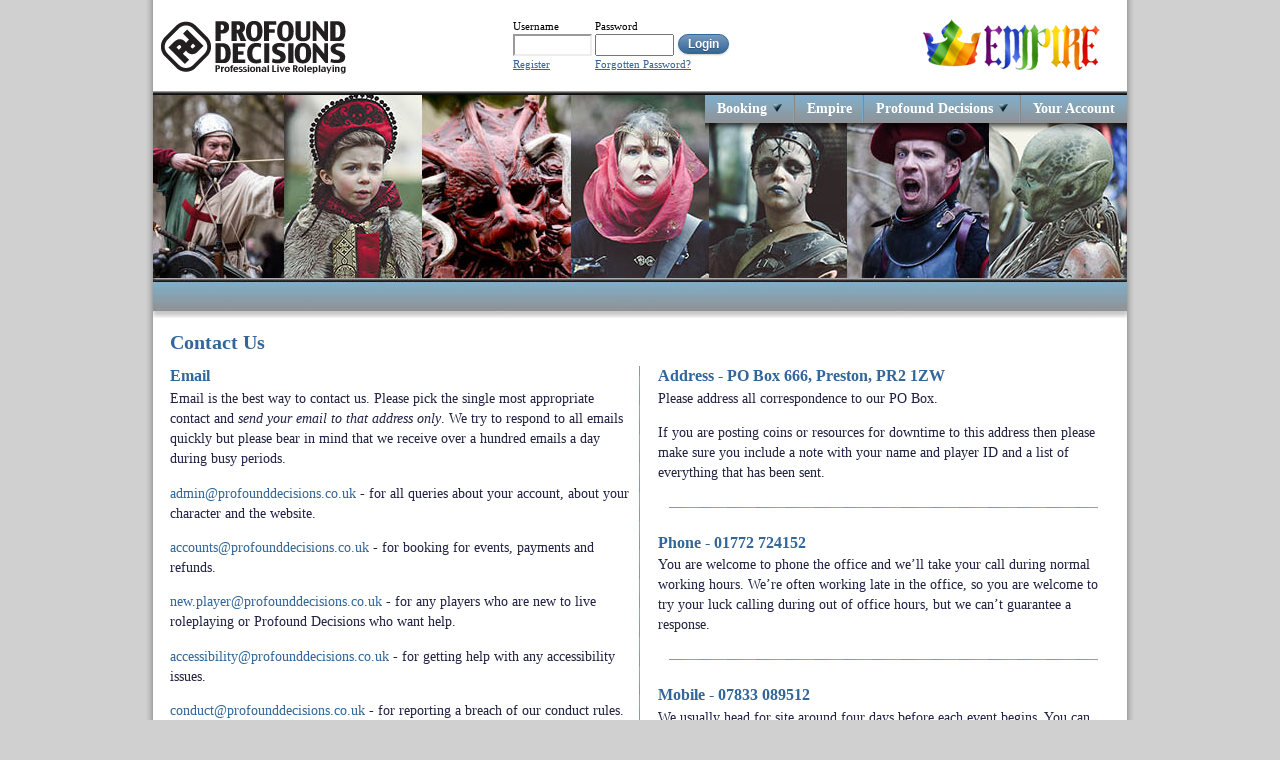

--- FILE ---
content_type: text/html;charset=utf-8
request_url: https://profounddecisions.co.uk/contactus;jsessionid=node01o2az67izf561rycaak778ibz6133404.node0?0
body_size: 3794
content:
<!DOCTYPE html>
<!--<html xmlns="//www.w3.org/1999/xhtml" xml:lang="en" lang="en" prefix="og: http://ogp.me/ns# fb: http://www.facebook.com/2008/fbml ">-->
<html>
<head>
	<title>Profound Decisions - Contact Us</title>
	<meta property="fb:pages" content="136575943105061"/>
	<meta property="og:site_name" content="Profound Decisions" />
	<meta property="og:title" content="Profound Decisions" />
	<meta property="og:url" content="https://www.profounddecisions.co.uk" />
	<meta property="og:description" content="We are a professional live roleplaying company that create high quality events. The actions of our players are at the heart of our games, Empire and Odyssey." />
	<meta property="og:type" content="website" />
	<meta property="og:locale" content="en_GB" />
	<meta name="Keywords" CONTENT="live role play, roleplaying, LRP, events, empire, odyssey, profound decisions, players, monsters, game, gaming, live action, fantasy, professional, LARP, festival, rules, fantasy world, politics, battles, fighting, weapons"/>
	<meta name="Identifier-URL" CONTENT="//www.profounddecisions.co.uk"/>
	<link href="//www.profounddecisions.co.uk/resources/css/framework/reset.css" rel="stylesheet" type="text/css">
	<link href="//www.profounddecisions.co.uk/resources/css/framework/960.css" rel="stylesheet" type="text/css">
	<link href="//www.profounddecisions.co.uk/resources/css/pd.css" rel="stylesheet" type="text/css">
	<link href="//www.profounddecisions.co.uk/resources/css/skeleton.css" rel="stylesheet" type="text/css">
	<link href="//www.profounddecisions.co.uk/resources/css/modaldialogue.css" rel="stylesheet" type="text/css">
	<link href="//www.profounddecisions.co.uk/resources/css/framework/jquery/pd-theme/jquery-ui-1.8.13.custom.css" rel="stylesheet" type="text/css">
	<link href="//www.profounddecisions.co.uk/resources/css/browser/chrome.css" rel="stylesheet" type="text/css">
<script type="text/javascript" src="./wicket/resource/uk.co.profounddecisions.website.application.PDApplication/jquery-3.6.3.min-ver-CF2FBBF84281D9ECBFFB4993203D543B.js"></script>
<script type="text/javascript" src="./wicket/resource/uk.co.profounddecisions.website.application.PDApplication/jquery.tablesorter-ver-646E7B2B6BB40A1EE6B51258C542D760.js"></script>
<script type="text/javascript" src="./wicket/resource/uk.co.profounddecisions.website.application.PDApplication/doubletaptogo.min-ver-D5BAD13CFF7F3A8ADFBB757817925CAB.js"></script>
<script type="text/javascript" src="./wicket/resource/uk.co.profounddecisions.website.application.PDApplication/pd-ver-CF35BCD7E51FC51048CFBB283E1349AB.js"></script>
</head>
<body id="body">
	<div id="BottomDropShadow">
		<div id="RightDropShadow">
			<div id="LeftDropShadow">
				<div id="centeredMainDiv" class="ProfoundDecisions">
					<div id="topStrip">
						<div class="Left topLeftPanel">

<a class="homePageLink" href="./home;jsessionid=node01o2az67izf561rycaak778ibz6133404.node0">
	<img style="margin-top: 2px;" class="Left" src="//www.profounddecisions.co.uk/resources/images/logos/pd190w.png" />
</a>

</div>
						<div class="Left topCentrePanel">

	<div class="CenteredOuter">
		<div class="CenteredCentre">
			<div class="CenteredInner">

<form class="loginForm" id="login" action="./contactus;jsessionid=node01o2az67izf561rycaak778ibz6133404.node0?0-1.-topCentrePanel-loginPanel-loginForm" method="post"><div id="login_hf_0" hidden="" class="hidden-fields"></div>
	<label class="absoluteColumn1 required" id="login-w-lbl" for="login">Username</label>
	<input class="absoluteColumn1 Text1" id="login" type="text" name="login" tabindex="1" maxlength="100" value=""/>
	<label class="absoluteColumn2 required" id="password-w-lbl" for="password">Password</label>
	<input class="absoluteColumn2 Text1" id="password" type="password" name="password" tabindex="2" value=""/>
	<input class="absoluteColumn3 buttonLink" type="submit" tabindex="3" value="Login"/>
	<a class="absoluteColumn1" id="registerLink" href="./account/register;jsessionid=node01o2az67izf561rycaak778ibz6133404.node0">Register</a>
	<a class="absoluteColumn2" id="forgottenPasswordLink" href="./account/forgottenpassword;jsessionid=node01o2az67izf561rycaak778ibz6133404.node0">Forgotten Password?</a>
</form>

</div>
			
			
		</div>
	</div>

</div>
						<div class="Right topRightPanel">

<div class="realLifeGamingPanel Right"></div>

</div>
					</div>
					<div class="photoDiv standardPhoto">
						<div class="topRule" id="FirstRule"></div>
						<div id="MainNavigationPanel">
							<div>

<ul class="menu" id="mainMenu">
	<li>
		<span>Booking <img src="//www.profounddecisions.co.uk/resources/images/icons/arrow.png" /> </span>
		

    <ul>
        <li><a href="./event/tickets;jsessionid=node01o2az67izf561rycaak778ibz6133404.node0">Tickets</a></li>
        
        
        <li><a href="./tentrental;jsessionid=node01o2az67izf561rycaak778ibz6133404.node0">Tent Hire</a></li>
        <li><a href="./eventsite;jsessionid=node01o2az67izf561rycaak778ibz6133404.node0">Event Site</a></li>
    </ul>


	</li>
	<li id="gamesMenu">
		<a href="./empire;jsessionid=node01o2az67izf561rycaak778ibz6133404.node0">Empire</a>
	</li>
	<!--
	<li id="news">
		<a wicket:id="newsLink">News</a>
	</li>-->
	<li id="profoundDecisions">
		<span>Profound Decisions  <img src="//www.profounddecisions.co.uk/resources/images/icons/arrow.png" /></span>
		<ul>
			<li><a href="./aboutus;jsessionid=node01o2az67izf561rycaak778ibz6133404.node0">About Us</a></li>
			<li><a href="./contactus;jsessionid=node01o2az67izf561rycaak778ibz6133404.node0">Contact Us</a></li>
			<li><a href="./accessibility;jsessionid=node01o2az67izf561rycaak778ibz6133404.node0">Accessibility</a></li>
			<li><a href="./wicket/bookmarkable/uk.co.profounddecisions.website.staticpages.pd.EqualityAndDiversity;jsessionid=node01o2az67izf561rycaak778ibz6133404.node0">Equality & Diversity</a></li>
			<li><a href="./termsandconditions;jsessionid=node01o2az67izf561rycaak778ibz6133404.node0">Terms & Conditions</a></li>
		</ul>
	</li>
	
	
	<li class="lastElement">
		<a href="./account/summary;jsessionid=node01o2az67izf561rycaak778ibz6133404.node0">Your Account</a>
		
	</li>
	<div class="shadowMenu"></div>
</ul>

</div>
						</div>
						<div id="SubNavigationPanel">
							<div>
</div>
						</div>
						<div class="topRule" id="SecondRule"></div>
					</div>
					<div class="container_12" id="pageContent">
						

<h1 class="grid_12">Contact Us</h1>
<div class="grid_12 verticalDividingRuler">
	<div class="grid_6 alpha rightBorderOn">
		<div id="contactEmail">
			<h2>Email</h2>
			<p>Email is the best way to contact us. Please pick the single most
			appropriate contact and <em>send your email to that address
			only</em>. We try to respond to all emails quickly but please bear in
			mind that we receive over a hundred emails a day during busy
			periods.</p>
			<div class="Clear">
				<p>
					<a href="mailto:admin@profounddecisions.co.uk">admin@profounddecisions.co.uk</a>
					-  for all queries about your account, about your character and the website.
				</p>
				<p>
					<a href="mailto:accounts@profounddecisions.co.uk">accounts@profounddecisions.co.uk</a>
					- for booking for events, payments and refunds.
				</p>
				<p>
					<a href="mailto:new.player@profounddecisions.co.uk">new.player@profounddecisions.co.uk</a>
					- for any players who are new to live roleplaying or Profound Decisions who want help.
				</p>
				<p>
					<a href="mailto:accessibility@profounddecisions.co.uk">accessibility@profounddecisions.co.uk</a>
					- for getting help with any accessibility issues.
				</p>
				<p>
					<a href="mailto:conduct@profounddecisions.co.uk">conduct@profounddecisions.co.uk</a>
					- for reporting a breach of our conduct rules.
				</p>
				<p class="contactText">
					<a href="mailto:feedback@profounddecisions.co.uk">feedback@profounddecisions.co.uk</a>
					- for all feedback about the game.
				</p>

				<p class="contactText">
					<a href="mailto:plot@profounddecisions.co.uk">plot@profounddecisions.co.uk</a>
					- any questions about the Empire campaign setting, plot at events, or player events.
				</p>
				<p class="contactText">
					<a href="mailto:rules@profounddecisions.co.uk">rules@profounddecisions.co.uk</a>
					- any questions about the Empire rules.
				</p>
				<p>See the <a href="https://www.profounddecisions.co.uk/empire-wiki/Contact_Profound_Decisions#Lost_property" target="_blank">contact us page on the wiki for more email addresses</a> for specific issues like
					lost property, our online moderation team, civil servants, wiki team and more.
				</p>
			</div>
		</div>
	</div>
	<div class="grid_6 omega leftBorderOn">
		<div id="contactOther">
			<div id="contactMail">
				<h2>Address - PO Box 666, Preston, PR2 1ZW</h2>
				<p>Please address all correspondence to our PO Box.</p>
				
				<p>If you are posting coins or resources for downtime to this address then please make sure
				you include a note with your name and player ID and a list of everything that has been sent.</p>
			</div>
			<div class="horizontalRule"></div>
			<div id="contactPhone">
				<h2>Phone - 01772 724152</h2>
				<p>You are welcome to phone the office and we&#8217;ll take
				your call during normal working hours. We&#8217;re often working
				late in the office, so you are welcome to try your luck calling
				during out of office hours, but we can&#8217;t guarantee a
				response.</p>
				<!--
				<h2>Phone - Temporarily N/A</h2>
				<p>The office is closed for one week, while we are on holiday. We will be back in the office from the 1st June.
				You can still email during this time - but there may be a few days delay in responding.</p>
				--> 
			</div>
			<div class="horizontalRule"></div>
			<div id="contactMobile">
				<h2>Mobile - 07833 089512</h2>
				<p>We usually head for site around four days before each event
				begins. You can use our mobile number if you need to contact us on
				site for any purpose.</p>
			</div>
		</div>
	</div>
</div>


						
					</div>
					<div>

<div class="Clear"></div>
<div id="footerPanel" class="container_12 footerPanel">
	<div class="grid_3 inlineBlock">
		<div>
			<h2>Contact Us</h2>
			<h3>Email</h3><a href="mailto:admin@profounddecisions.co.uk">admin@profounddecisions.co.uk</a>
			<h3>Phone</h3><span>01772 724152</span>
			<h3 id="mailHeader">Mail</h3>
			<div>Profound Decisions,<br> PO Box 666, PR2 1ZW</div>
		</div>
	</div>
	<div class="grid_3">
		<div>
			<h2>Empire Links</h2>
			<h3>Setting and Rules</h3>
			<a href="//www.profounddecisions.co.uk/empire-wiki/Main_Page"> Empire Wiki </a>
			<h3>Social Media</h3>
			<a href="https://www.facebook.com/empire.lrp/">Empire on Facebook</a>
			<a href="//forums.profounddecisions.co.uk/"> Empire Forums</a>
		</div>
	</div>
	

    <div class="grid_3">
        <div>
            <h2>Next Empire Event</h2>
            <h3>2026 Winter Solstice</h3>
            <span>Site: <a style="display: inline;" href="./eventsite;jsessionid=node01o2az67izf561rycaak778ibz6133404.node0">Steeplechase LRP Centre</a></span><br/>
            <span>Date: </span><span>24-Apr-2026</span><br/>
            <span>Current Price: </span><span>&#163;85.00</span><br/>
            <a href="./contactus;jsessionid=node01o2az67izf561rycaak778ibz6133404.node0?0-1.-footerPanel-eventPanelOne-bookEvent">Book Event</a>
        </div>
    </div>
    <div class="grid_3" id="newsBlock">
        <div>
            <h2>Booking Deadline</h2>
            <span>Booking early means that you can get your tickets at the cheapest
		possible price. The next booking deadline is <span>15-Feb-2026</span>.<br/></span><br/>
            <a href="./event/deadlines;jsessionid=node01o2az67izf561rycaak778ibz6133404.node0">All Ticket Deadlines</a>
        </div>
    </div>


</div>

</div>
					<div class="Clear"></div>
					<div id="tAndC" class="CenteredOuter">
						<div class="CenteredCentre">
							<div class="CenteredInner">
								<a href="./termsandconditions;jsessionid=node01o2az67izf561rycaak778ibz6133404.node0">
									<img src="//www.profounddecisions.co.uk/resources/images/icons/general/cc.png" alt="copyright"/>
									<img src="//www.profounddecisions.co.uk/resources/images/icons/general/by.png" alt="copyright"/>
									<img src="//www.profounddecisions.co.uk/resources/images/icons/general/sa.png" alt="copyright"/>
									<span>Terms and Conditions</span>
								</a>
							</div>
						</div>
					</div>
				</div>
			</div>
		</div>
	</div>
</body>
</html>